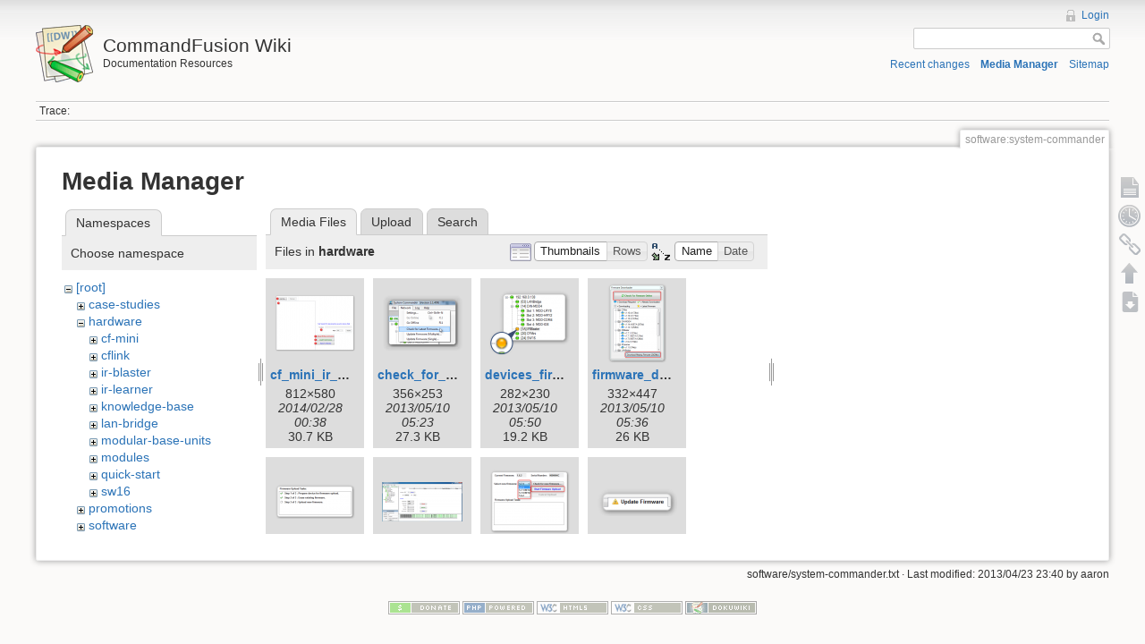

--- FILE ---
content_type: text/html; charset=utf-8
request_url: https://www.commandfusion.com/wiki2/software/system-commander?ns=hardware&tab_files=files&do=media&tab_details=view&image=software%3Agui-designer%3Ainput_field_icon.png
body_size: 34426
content:
<!DOCTYPE html>
<html lang="en" dir="ltr" class="no-js">
<head>
    <meta charset="utf-8" />
    <!--[if IE]><meta http-equiv="X-UA-Compatible" content="IE=edge,chrome=1" /><![endif]-->
    <title>System Commander [CommandFusion Wiki]</title>
    <script>(function(H){H.className=H.className.replace(/\bno-js\b/,'js')})(document.documentElement)</script>
    <meta name="generator" content="DokuWiki"/>
<meta name="robots" content="noindex,nofollow"/>
<link rel="search" type="application/opensearchdescription+xml" href="/wiki2/lib/exe/opensearch.php" title="CommandFusion Wiki"/>
<link rel="start" href="/wiki2/"/>
<link rel="contents" href="/wiki2/software/system-commander?do=index" title="Sitemap"/>
<link rel="alternate" type="application/rss+xml" title="Recent Changes" href="/wiki2/feed.php"/>
<link rel="alternate" type="application/rss+xml" title="Current Namespace" href="/wiki2/feed.php?mode=list&amp;ns=software"/>
<link rel="alternate" type="text/html" title="Plain HTML" href="/wiki2/_export/xhtml/software/system-commander"/>
<link rel="alternate" type="text/plain" title="Wiki Markup" href="/wiki2/_export/raw/software/system-commander"/>
<link rel="stylesheet" type="text/css" href="/wiki2/lib/exe/css.php?t=dokuwiki&amp;tseed=1398141929"/>
<link rel="stylesheet" type="text/css" href="/wiki2/lib/plugins/syntaxhighlighter3/sxh3/styles/shCore.css"/>
<link rel="stylesheet" type="text/css" href="/wiki2/lib/plugins/syntaxhighlighter3/sxh3/styles/shThemeRDark.css"/>
<script type="text/javascript">/*<![CDATA[*/var NS='software';var JSINFO = {"id":"software:system-commander","namespace":"software","isadmin":0,"isauth":0};
/*!]]>*/</script>
<script type="text/javascript" charset="utf-8" src="/wiki2/lib/exe/js.php?tseed=1398141929"></script>
<script type="text/javascript">/*<![CDATA[*/
			// Google Analytics
			var _gaq = _gaq || [];
			_gaq.push(['_setAccount', 'UA-1634994-6']);
			_gaq.push(['_setDomainName', 'commandfusion.com']);
			_gaq.push(['_trackPageview']);
			
			(function() {
			var ga = document.createElement('script'); ga.type = 'text/javascript'; ga.async = true;
			ga.src = ('https:' == document.location.protocol ? 'https://ssl' : 'http://www') + '.google-analytics.com/ga.js';
			var s = document.getElementsByTagName('script')[0]; s.parentNode.insertBefore(ga, s);
			})();
		
/*!]]>*/</script>
<script type="text/javascript" src="/wiki2/lib/plugins/syntaxhighlighter3/sxh3/scripts/shCore.js"></script>
<script type="text/javascript" src="/wiki2/lib/plugins/syntaxhighlighter3/sxh3/scripts/shAutoloader.js"></script>
    <meta name="viewport" content="width=device-width,initial-scale=1" />
    <link rel="shortcut icon" href="/wiki2/lib/tpl/dokuwiki/images/favicon.ico" />
<link rel="apple-touch-icon" href="/wiki2/lib/tpl/dokuwiki/images/apple-touch-icon.png" />
    </head>

<body>
    <!--[if lte IE 7 ]><div id="IE7"><![endif]--><!--[if IE 8 ]><div id="IE8"><![endif]-->
    <div id="dokuwiki__site"><div id="dokuwiki__top"
        class="dokuwiki site mode_media  hasSidebar">

        
<!-- ********** HEADER ********** -->
<div id="dokuwiki__header"><div class="pad group">

    
    <div class="headings group">
        <ul class="a11y skip">
            <li><a href="#dokuwiki__content">skip to content</a></li>
        </ul>

        <h1><a href="/wiki2/start"  accesskey="h" title="[H]"><img src="/wiki2/lib/tpl/dokuwiki/images/logo.png" width="64" height="64" alt="" /> <span>CommandFusion Wiki</span></a></h1>
                    <p class="claim">Documentation Resources</p>
            </div>

    <div class="tools group">
        <!-- USER TOOLS -->
                    <div id="dokuwiki__usertools">
                <h3 class="a11y">User Tools</h3>
                <ul>
                    <li><a href="/wiki2/software/system-commander?do=login&amp;sectok=f5a899853b4aae0d6aee3778c4782e1c"  class="action login" rel="nofollow" title="Login">Login</a></li>                </ul>
            </div>
        
        <!-- SITE TOOLS -->
        <div id="dokuwiki__sitetools">
            <h3 class="a11y">Site Tools</h3>
            <form action="/wiki2/start" accept-charset="utf-8" class="search" id="dw__search" method="get"><div class="no"><input type="hidden" name="do" value="search" /><input type="text" id="qsearch__in" accesskey="f" name="id" class="edit" title="[F]" /><input type="submit" value="Search" class="button" title="Search" /><div id="qsearch__out" class="ajax_qsearch JSpopup"></div></div></form>            <div class="mobileTools">
                <form action="/wiki2/doku.php" method="get" accept-charset="utf-8"><div class="no"><input type="hidden" name="id" value="software:system-commander" /><select name="do" class="edit quickselect" title="Tools"><option value="">Tools</option><optgroup label="Page Tools"><option value="">Show page</option><option value="revisions">Old revisions</option><option value="backlink">Backlinks</option></optgroup><optgroup label="Site Tools"><option value="recent">Recent changes</option><option value="media">Media Manager</option><option value="index">Sitemap</option></optgroup><optgroup label="User Tools"><option value="login">Login</option></optgroup></select><input type="submit" value="&gt;" /></div></form>            </div>
            <ul>
                <li><a href="/wiki2/software/system-commander?do=recent"  class="action recent" accesskey="r" rel="nofollow" title="Recent changes [R]">Recent changes</a></li><li><a href="/wiki2/software/system-commander?do=media&amp;ns=software"  class="action media" rel="nofollow" title="Media Manager">Media Manager</a></li><li><a href="/wiki2/software/system-commander?do=index"  class="action index" accesskey="x" rel="nofollow" title="Sitemap [X]">Sitemap</a></li>            </ul>
        </div>

    </div>

    <!-- BREADCRUMBS -->
            <div class="breadcrumbs">
                                        <div class="trace"><span class="bchead">Trace:</span></div>
                    </div>
    
    
    <hr class="a11y" />
</div></div><!-- /header -->

        <div class="wrapper group">

            
            <!-- ********** CONTENT ********** -->
            <div id="dokuwiki__content"><div class="pad group">

                <div class="pageId"><span>software:system-commander</span></div>

                <div class="page group">
                                                            <!-- wikipage start -->
                    <div id="mediamanager__page">
<h1>Media Manager</h1>
<div class="panel namespaces">
<h2>Namespaces</h2>
<div class="panelHeader">Choose namespace</div>
<div class="panelContent" id="media__tree">

<ul class="idx">
<li class="media level0 open"><img src="/wiki2/lib/images/minus.gif" alt="−" /><div class="li"><a href="/wiki2/software/system-commander?ns=&amp;tab_files=files&amp;do=media&amp;tab_details=view&amp;image=software%3Agui-designer%3Ainput_field_icon.png" class="idx_dir">[root]</a></div>
<ul class="idx">
<li class="media level1 closed"><img src="/wiki2/lib/images/plus.gif" alt="+" /><div class="li"><a href="/wiki2/software/system-commander?ns=case-studies&amp;tab_files=files&amp;do=media&amp;tab_details=view&amp;image=software%3Agui-designer%3Ainput_field_icon.png" class="idx_dir">case-studies</a></div></li>
<li class="media level1 open"><img src="/wiki2/lib/images/minus.gif" alt="−" /><div class="li"><a href="/wiki2/software/system-commander?ns=hardware&amp;tab_files=files&amp;do=media&amp;tab_details=view&amp;image=software%3Agui-designer%3Ainput_field_icon.png" class="idx_dir">hardware</a></div>
<ul class="idx">
<li class="media level2 closed"><img src="/wiki2/lib/images/plus.gif" alt="+" /><div class="li"><a href="/wiki2/software/system-commander?ns=hardware%2Fcf-mini&amp;tab_files=files&amp;do=media&amp;tab_details=view&amp;image=software%3Agui-designer%3Ainput_field_icon.png" class="idx_dir">cf-mini</a></div></li>
<li class="media level2 closed"><img src="/wiki2/lib/images/plus.gif" alt="+" /><div class="li"><a href="/wiki2/software/system-commander?ns=hardware%2Fcflink&amp;tab_files=files&amp;do=media&amp;tab_details=view&amp;image=software%3Agui-designer%3Ainput_field_icon.png" class="idx_dir">cflink</a></div></li>
<li class="media level2 closed"><img src="/wiki2/lib/images/plus.gif" alt="+" /><div class="li"><a href="/wiki2/software/system-commander?ns=hardware%2Fir-blaster&amp;tab_files=files&amp;do=media&amp;tab_details=view&amp;image=software%3Agui-designer%3Ainput_field_icon.png" class="idx_dir">ir-blaster</a></div></li>
<li class="media level2 closed"><img src="/wiki2/lib/images/plus.gif" alt="+" /><div class="li"><a href="/wiki2/software/system-commander?ns=hardware%2Fir-learner&amp;tab_files=files&amp;do=media&amp;tab_details=view&amp;image=software%3Agui-designer%3Ainput_field_icon.png" class="idx_dir">ir-learner</a></div></li>
<li class="media level2 closed"><img src="/wiki2/lib/images/plus.gif" alt="+" /><div class="li"><a href="/wiki2/software/system-commander?ns=hardware%2Fknowledge-base&amp;tab_files=files&amp;do=media&amp;tab_details=view&amp;image=software%3Agui-designer%3Ainput_field_icon.png" class="idx_dir">knowledge-base</a></div></li>
<li class="media level2 closed"><img src="/wiki2/lib/images/plus.gif" alt="+" /><div class="li"><a href="/wiki2/software/system-commander?ns=hardware%2Flan-bridge&amp;tab_files=files&amp;do=media&amp;tab_details=view&amp;image=software%3Agui-designer%3Ainput_field_icon.png" class="idx_dir">lan-bridge</a></div></li>
<li class="media level2 closed"><img src="/wiki2/lib/images/plus.gif" alt="+" /><div class="li"><a href="/wiki2/software/system-commander?ns=hardware%2Fmodular-base-units&amp;tab_files=files&amp;do=media&amp;tab_details=view&amp;image=software%3Agui-designer%3Ainput_field_icon.png" class="idx_dir">modular-base-units</a></div></li>
<li class="media level2 closed"><img src="/wiki2/lib/images/plus.gif" alt="+" /><div class="li"><a href="/wiki2/software/system-commander?ns=hardware%2Fmodules&amp;tab_files=files&amp;do=media&amp;tab_details=view&amp;image=software%3Agui-designer%3Ainput_field_icon.png" class="idx_dir">modules</a></div></li>
<li class="media level2 closed"><img src="/wiki2/lib/images/plus.gif" alt="+" /><div class="li"><a href="/wiki2/software/system-commander?ns=hardware%2Fquick-start&amp;tab_files=files&amp;do=media&amp;tab_details=view&amp;image=software%3Agui-designer%3Ainput_field_icon.png" class="idx_dir">quick-start</a></div></li>
<li class="media level2 closed"><img src="/wiki2/lib/images/plus.gif" alt="+" /><div class="li"><a href="/wiki2/software/system-commander?ns=hardware%2Fsw16&amp;tab_files=files&amp;do=media&amp;tab_details=view&amp;image=software%3Agui-designer%3Ainput_field_icon.png" class="idx_dir">sw16</a></div></li>
</ul>
</li>
<li class="media level1 closed"><img src="/wiki2/lib/images/plus.gif" alt="+" /><div class="li"><a href="/wiki2/software/system-commander?ns=promotions&amp;tab_files=files&amp;do=media&amp;tab_details=view&amp;image=software%3Agui-designer%3Ainput_field_icon.png" class="idx_dir">promotions</a></div></li>
<li class="media level1 closed"><img src="/wiki2/lib/images/plus.gif" alt="+" /><div class="li"><a href="/wiki2/software/system-commander?ns=software&amp;tab_files=files&amp;do=media&amp;tab_details=view&amp;image=software%3Agui-designer%3Ainput_field_icon.png" class="idx_dir">software</a></div></li>
<li class="media level1 closed"><img src="/wiki2/lib/images/plus.gif" alt="+" /><div class="li"><a href="/wiki2/software/system-commander?ns=store&amp;tab_files=files&amp;do=media&amp;tab_details=view&amp;image=software%3Agui-designer%3Ainput_field_icon.png" class="idx_dir">store</a></div></li>
<li class="media level1 closed"><img src="/wiki2/lib/images/plus.gif" alt="+" /><div class="li"><a href="/wiki2/software/system-commander?ns=typical-applications&amp;tab_files=files&amp;do=media&amp;tab_details=view&amp;image=software%3Agui-designer%3Ainput_field_icon.png" class="idx_dir">typical-applications</a></div></li>
<li class="media level1 closed"><img src="/wiki2/lib/images/plus.gif" alt="+" /><div class="li"><a href="/wiki2/software/system-commander?ns=wiki&amp;tab_files=files&amp;do=media&amp;tab_details=view&amp;image=software%3Agui-designer%3Ainput_field_icon.png" class="idx_dir">wiki</a></div></li>
</ul></li>
</ul>
</div>
</div>
<div class="panel filelist">
<h2 class="a11y">Media Files</h2>
<ul class="tabs">
<li><strong>Media Files</strong></li>
<li><a href="/wiki2/software/system-commander?tab_files=upload&amp;do=media&amp;tab_details=view&amp;image=software%3Agui-designer%3Ainput_field_icon.png&amp;ns=hardware">Upload</a></li>
<li><a href="/wiki2/software/system-commander?tab_files=search&amp;do=media&amp;tab_details=view&amp;image=software%3Agui-designer%3Ainput_field_icon.png&amp;ns=hardware">Search</a></li>
</ul>
<div class="panelHeader">
<h3>Files in <strong>hardware</strong></h3>
<form class="options" method="get" action="/wiki2/software/system-commander" accept-charset="utf-8"><div class="no">
<input type="hidden" name="do" value="media" /><input type="hidden" name="tab_files" value="files" /><input type="hidden" name="tab_details" value="view" /><input type="hidden" name="image" value="software:gui-designer:input_field_icon.png" /><input type="hidden" name="ns" value="hardware" /><ul>
<li class="listType"><label class="thumbs" for="listType__thumbs"><input type="radio" id="listType__thumbs" name="list" value="thumbs" checked="checked" /> <span>Thumbnails</span></label>
<label class="rows" for="listType__rows"><input type="radio" id="listType__rows" name="list" value="rows" /> <span>Rows</span></label>
</li>
<li class="sortBy"><label class="name" for="sortBy__name"><input type="radio" id="sortBy__name" name="sort" value="name" checked="checked" /> <span>Name</span></label>
<label class="date" for="sortBy__date"><input type="radio" id="sortBy__date" name="sort" value="date" /> <span>Date</span></label>
</li>
<li><input type="submit" value="Apply" class="button" />
</li>
</ul>
</div></form>
</div>
<div class="panelContent">
<ul class="thumbs"><li><dl title="hardware:cf_mini_ir_files_tab.png">
<dt><a id="l_:hardware:cf_mini_ir_files_tab.png" class="image thumb" href="/wiki2/software/system-commander?image=hardware%3Acf_mini_ir_files_tab.png&amp;ns=hardware&amp;tab_details=view&amp;do=media&amp;tab_files=files"><img src="/wiki2/_media/hardware/cf_mini_ir_files_tab.png?w=90&amp;h=64&amp;t=1393547893&amp;tok=007693" alt="hardware:cf_mini_ir_files_tab.png" /></a></dt>
<dd class="name"><a href="/wiki2/software/system-commander?image=hardware%3Acf_mini_ir_files_tab.png&amp;ns=hardware&amp;tab_details=view&amp;do=media&amp;tab_files=files" id="h_:hardware:cf_mini_ir_files_tab.png">cf_mini_ir_files_tab.png</a></dd>
<dd class="size">812&#215;580</dd>
<dd class="date">2014/02/28 00:38</dd>
<dd class="filesize">30.7 KB</dd>
</dl></li>
<li><dl title="hardware:check_for_latest_firmware.png">
<dt><a id="l_:hardware:check_for_latest_firmware.png" class="image thumb" href="/wiki2/software/system-commander?image=hardware%3Acheck_for_latest_firmware.png&amp;ns=hardware&amp;tab_details=view&amp;do=media&amp;tab_files=files"><img src="/wiki2/_media/hardware/check_for_latest_firmware.png?w=90&amp;h=63&amp;t=1368163400&amp;tok=7425ed" alt="hardware:check_for_latest_firmware.png" /></a></dt>
<dd class="name"><a href="/wiki2/software/system-commander?image=hardware%3Acheck_for_latest_firmware.png&amp;ns=hardware&amp;tab_details=view&amp;do=media&amp;tab_files=files" id="h_:hardware:check_for_latest_firmware.png">check_for_latest_firmware.png</a></dd>
<dd class="size">356&#215;253</dd>
<dd class="date">2013/05/10 05:23</dd>
<dd class="filesize">27.3 KB</dd>
</dl></li>
<li><dl title="hardware:devices_firmware_needs_updating.png">
<dt><a id="l_:hardware:devices_firmware_needs_updating.png" class="image thumb" href="/wiki2/software/system-commander?image=hardware%3Adevices_firmware_needs_updating.png&amp;ns=hardware&amp;tab_details=view&amp;do=media&amp;tab_files=files"><img src="/wiki2/_media/hardware/devices_firmware_needs_updating.png?w=90&amp;h=73&amp;t=1368165056&amp;tok=40304e" alt="hardware:devices_firmware_needs_updating.png" /></a></dt>
<dd class="name"><a href="/wiki2/software/system-commander?image=hardware%3Adevices_firmware_needs_updating.png&amp;ns=hardware&amp;tab_details=view&amp;do=media&amp;tab_files=files" id="h_:hardware:devices_firmware_needs_updating.png">devices_firmware_needs_updating.png</a></dd>
<dd class="size">282&#215;230</dd>
<dd class="date">2013/05/10 05:50</dd>
<dd class="filesize">19.2 KB</dd>
</dl></li>
<li><dl title="hardware:firmware_downloader.png">
<dt><a id="l_:hardware:firmware_downloader.png" class="image thumb" href="/wiki2/software/system-commander?image=hardware%3Afirmware_downloader.png&amp;ns=hardware&amp;tab_details=view&amp;do=media&amp;tab_files=files"><img src="/wiki2/_media/hardware/firmware_downloader.png?w=66&amp;h=90&amp;t=1368164186&amp;tok=42b567" alt="hardware:firmware_downloader.png" /></a></dt>
<dd class="name"><a href="/wiki2/software/system-commander?image=hardware%3Afirmware_downloader.png&amp;ns=hardware&amp;tab_details=view&amp;do=media&amp;tab_files=files" id="h_:hardware:firmware_downloader.png">firmware_downloader.png</a></dd>
<dd class="size">332&#215;447</dd>
<dd class="date">2013/05/10 05:36</dd>
<dd class="filesize">26 KB</dd>
</dl></li>
<li><dl title="hardware:firmware_log.png">
<dt><a id="l_:hardware:firmware_log.png" class="image thumb" href="/wiki2/software/system-commander?image=hardware%3Afirmware_log.png&amp;ns=hardware&amp;tab_details=view&amp;do=media&amp;tab_files=files"><img src="/wiki2/_media/hardware/firmware_log.png?w=90&amp;h=39&amp;t=1368165517&amp;tok=1adb3d" alt="hardware:firmware_log.png" /></a></dt>
<dd class="name"><a href="/wiki2/software/system-commander?image=hardware%3Afirmware_log.png&amp;ns=hardware&amp;tab_details=view&amp;do=media&amp;tab_files=files" id="h_:hardware:firmware_log.png">firmware_log.png</a></dd>
<dd class="size">458&#215;203</dd>
<dd class="date">2013/05/10 05:58</dd>
<dd class="filesize">9.8 KB</dd>
</dl></li>
<li><dl title="hardware:firmware_missing.png">
<dt><a id="l_:hardware:firmware_missing.png" class="image thumb" href="/wiki2/software/system-commander?image=hardware%3Afirmware_missing.png&amp;ns=hardware&amp;tab_details=view&amp;do=media&amp;tab_files=files"><img src="/wiki2/_media/hardware/firmware_missing.png?w=90&amp;h=44&amp;t=1348122451&amp;tok=fb3ec4" alt="hardware:firmware_missing.png" /></a></dt>
<dd class="name"><a href="/wiki2/software/system-commander?image=hardware%3Afirmware_missing.png&amp;ns=hardware&amp;tab_details=view&amp;do=media&amp;tab_files=files" id="h_:hardware:firmware_missing.png">firmware_missing.png</a></dd>
<dd class="size">1140&#215;566</dd>
<dd class="date">2012/09/20 06:27</dd>
<dd class="filesize">68.3 KB</dd>
</dl></li>
<li><dl title="hardware:firmware_tab_select_dropdown_firmware.png">
<dt><a id="l_:hardware:firmware_tab_select_dropdown_firmware.png" class="image thumb" href="/wiki2/software/system-commander?image=hardware%3Afirmware_tab_select_dropdown_firmware.png&amp;ns=hardware&amp;tab_details=view&amp;do=media&amp;tab_files=files"><img src="/wiki2/_media/hardware/firmware_tab_select_dropdown_firmware.png?w=90&amp;h=71&amp;t=1368165365&amp;tok=419390" alt="hardware:firmware_tab_select_dropdown_firmware.png" /></a></dt>
<dd class="name"><a href="/wiki2/software/system-commander?image=hardware%3Afirmware_tab_select_dropdown_firmware.png&amp;ns=hardware&amp;tab_details=view&amp;do=media&amp;tab_files=files" id="h_:hardware:firmware_tab_select_dropdown_firmware.png">firmware_tab_select_dropdown_firmware.png</a></dd>
<dd class="size">472&#215;376</dd>
<dd class="date">2013/05/10 05:56</dd>
<dd class="filesize">18.7 KB</dd>
</dl></li>
<li><dl title="hardware:firmware_update_tab.png">
<dt><a id="l_:hardware:firmware_update_tab.png" class="image thumb" href="/wiki2/software/system-commander?image=hardware%3Afirmware_update_tab.png&amp;ns=hardware&amp;tab_details=view&amp;do=media&amp;tab_files=files"><img src="/wiki2/_media/hardware/firmware_update_tab.png?w=90&amp;h=32&amp;t=1368165189&amp;tok=f525e1" alt="hardware:firmware_update_tab.png" /></a></dt>
<dd class="name"><a href="/wiki2/software/system-commander?image=hardware%3Afirmware_update_tab.png&amp;ns=hardware&amp;tab_details=view&amp;do=media&amp;tab_files=files" id="h_:hardware:firmware_update_tab.png">firmware_update_tab.png</a></dd>
<dd class="size">206&#215;74</dd>
<dd class="date">2013/05/10 05:53</dd>
<dd class="filesize">4.4 KB</dd>
</dl></li>
<li><dl title="hardware:io_externalrelay.svg">
<dt><a id="d_:hardware:io_externalrelay.svg" class="image" title="hardware:io_externalrelay.svg" href="/wiki2/software/system-commander?image=hardware%3Aio_externalrelay.svg&amp;ns=hardware&amp;tab_details=view&amp;do=media&amp;tab_files=files"><img src="/wiki2/lib/images/fileicons/file.png" alt="hardware:io_externalrelay.svg" class="icon" /></a></dt>
<dd class="name"><a href="/wiki2/software/system-commander?image=hardware%3Aio_externalrelay.svg&amp;ns=hardware&amp;tab_details=view&amp;do=media&amp;tab_files=files" id="h_:hardware:io_externalrelay.svg">io_externalrelay.svg</a></dd>
<dd class="size">&#160;</dd>
<dd class="date">2013/10/25 05:27</dd>
<dd class="filesize">19.3 KB</dd>
</dl></li>
<li><dl title="hardware:ir_receiver.svg">
<dt><a id="d_:hardware:ir_receiver.svg" class="image" title="hardware:ir_receiver.svg" href="/wiki2/software/system-commander?image=hardware%3Air_receiver.svg&amp;ns=hardware&amp;tab_details=view&amp;do=media&amp;tab_files=files"><img src="/wiki2/lib/images/fileicons/file.png" alt="hardware:ir_receiver.svg" class="icon" /></a></dt>
<dd class="name"><a href="/wiki2/software/system-commander?image=hardware%3Air_receiver.svg&amp;ns=hardware&amp;tab_details=view&amp;do=media&amp;tab_files=files" id="h_:hardware:ir_receiver.svg">ir_receiver.svg</a></dd>
<dd class="size">&#160;</dd>
<dd class="date">2012/11/11 14:02</dd>
<dd class="filesize">4.2 KB</dd>
</dl></li>
<li><dl title="hardware:lan_bridge_general_tab.png">
<dt><a id="l_:hardware:lan_bridge_general_tab.png" class="image thumb" href="/wiki2/software/system-commander?image=hardware%3Alan_bridge_general_tab.png&amp;ns=hardware&amp;tab_details=view&amp;do=media&amp;tab_files=files"><img src="/wiki2/_media/hardware/lan_bridge_general_tab.png?w=90&amp;h=47&amp;t=1389238824&amp;tok=dc82e7" alt="hardware:lan_bridge_general_tab.png" /></a></dt>
<dd class="name"><a href="/wiki2/software/system-commander?image=hardware%3Alan_bridge_general_tab.png&amp;ns=hardware&amp;tab_details=view&amp;do=media&amp;tab_files=files" id="h_:hardware:lan_bridge_general_tab.png">lan_bridge_general_tab.png</a></dd>
<dd class="size">938&#215;494</dd>
<dd class="date">2014/01/09 03:40</dd>
<dd class="filesize">55.5 KB</dd>
</dl></li>
<li><dl title="hardware:network_connection_diagram.svg">
<dt><a id="d_:hardware:network_connection_diagram.svg" class="image" title="hardware:network_connection_diagram.svg" href="/wiki2/software/system-commander?image=hardware%3Anetwork_connection_diagram.svg&amp;ns=hardware&amp;tab_details=view&amp;do=media&amp;tab_files=files"><img src="/wiki2/lib/images/fileicons/file.png" alt="hardware:network_connection_diagram.svg" class="icon" /></a></dt>
<dd class="name"><a href="/wiki2/software/system-commander?image=hardware%3Anetwork_connection_diagram.svg&amp;ns=hardware&amp;tab_details=view&amp;do=media&amp;tab_files=files" id="h_:hardware:network_connection_diagram.svg">network_connection_diagram.svg</a></dd>
<dd class="size">&#160;</dd>
<dd class="date">2015/07/24 13:55</dd>
<dd class="filesize">125 KB</dd>
</dl></li>
<li><dl title="hardware:sw16-ribbon-cable-ends.png">
<dt><a id="l_:hardware:sw16-ribbon-cable-ends.png" class="image thumb" href="/wiki2/software/system-commander?image=hardware%3Asw16-ribbon-cable-ends.png&amp;ns=hardware&amp;tab_details=view&amp;do=media&amp;tab_files=files"><img src="/wiki2/_media/hardware/sw16-ribbon-cable-ends.png?w=90&amp;h=29&amp;t=1344327074&amp;tok=c42fec" alt="hardware:sw16-ribbon-cable-ends.png" /></a></dt>
<dd class="name"><a href="/wiki2/software/system-commander?image=hardware%3Asw16-ribbon-cable-ends.png&amp;ns=hardware&amp;tab_details=view&amp;do=media&amp;tab_files=files" id="h_:hardware:sw16-ribbon-cable-ends.png">sw16-ribbon-cable-ends.png</a></dd>
<dd class="size">439&#215;142</dd>
<dd class="date">2012/08/07 08:11</dd>
<dd class="filesize">84.3 KB</dd>
</dl></li>
<li><dl title="hardware:sw16-ribbon-cable-pinout.png">
<dt><a id="l_:hardware:sw16-ribbon-cable-pinout.png" class="image thumb" href="/wiki2/software/system-commander?image=hardware%3Asw16-ribbon-cable-pinout.png&amp;ns=hardware&amp;tab_details=view&amp;do=media&amp;tab_files=files"><img src="/wiki2/_media/hardware/sw16-ribbon-cable-pinout.png?w=90&amp;h=45&amp;t=1344326721&amp;tok=0bc6b2" alt="hardware:sw16-ribbon-cable-pinout.png" /></a></dt>
<dd class="name"><a href="/wiki2/software/system-commander?image=hardware%3Asw16-ribbon-cable-pinout.png&amp;ns=hardware&amp;tab_details=view&amp;do=media&amp;tab_files=files" id="h_:hardware:sw16-ribbon-cable-pinout.png">sw16-ribbon-cable-pinout.png</a></dd>
<dd class="size">400&#215;200</dd>
<dd class="date">2012/08/07 08:05</dd>
<dd class="filesize">89.5 KB</dd>
</dl></li>
<li><dl title="hardware:sw16-ribbon-connected.png">
<dt><a id="l_:hardware:sw16-ribbon-connected.png" class="image thumb" href="/wiki2/software/system-commander?image=hardware%3Asw16-ribbon-connected.png&amp;ns=hardware&amp;tab_details=view&amp;do=media&amp;tab_files=files"><img src="/wiki2/_media/hardware/sw16-ribbon-connected.png?w=90&amp;h=59&amp;t=1344327076&amp;tok=6eae26" alt="hardware:sw16-ribbon-connected.png" /></a></dt>
<dd class="name"><a href="/wiki2/software/system-commander?image=hardware%3Asw16-ribbon-connected.png&amp;ns=hardware&amp;tab_details=view&amp;do=media&amp;tab_files=files" id="h_:hardware:sw16-ribbon-connected.png">sw16-ribbon-connected.png</a></dd>
<dd class="size">485&#215;323</dd>
<dd class="date">2012/08/07 08:11</dd>
<dd class="filesize">227.1 KB</dd>
</dl></li>
<li><dl title="hardware:sw16-voltage-selection.svg">
<dt><a id="d_:hardware:sw16-voltage-selection.svg" class="image" title="hardware:sw16-voltage-selection.svg" href="/wiki2/software/system-commander?image=hardware%3Asw16-voltage-selection.svg&amp;ns=hardware&amp;tab_details=view&amp;do=media&amp;tab_files=files"><img src="/wiki2/lib/images/fileicons/file.png" alt="hardware:sw16-voltage-selection.svg" class="icon" /></a></dt>
<dd class="name"><a href="/wiki2/software/system-commander?image=hardware%3Asw16-voltage-selection.svg&amp;ns=hardware&amp;tab_details=view&amp;do=media&amp;tab_files=files" id="h_:hardware:sw16-voltage-selection.svg">sw16-voltage-selection.svg</a></dd>
<dd class="size">&#160;</dd>
<dd class="date">2012/11/19 23:43</dd>
<dd class="filesize">29.4 KB</dd>
</dl></li>
<li><dl title="hardware:sw16-with-ribbon-cable.png">
<dt><a id="l_:hardware:sw16-with-ribbon-cable.png" class="image thumb" href="/wiki2/software/system-commander?image=hardware%3Asw16-with-ribbon-cable.png&amp;ns=hardware&amp;tab_details=view&amp;do=media&amp;tab_files=files"><img src="/wiki2/_media/hardware/sw16-with-ribbon-cable.png?w=90&amp;h=31&amp;t=1344327076&amp;tok=b5a39c" alt="hardware:sw16-with-ribbon-cable.png" /></a></dt>
<dd class="name"><a href="/wiki2/software/system-commander?image=hardware%3Asw16-with-ribbon-cable.png&amp;ns=hardware&amp;tab_details=view&amp;do=media&amp;tab_files=files" id="h_:hardware:sw16-with-ribbon-cable.png">sw16-with-ribbon-cable.png</a></dd>
<dd class="size">500&#215;177</dd>
<dd class="date">2012/08/07 08:11</dd>
<dd class="filesize">132.1 KB</dd>
</dl></li>
</ul>
</div>
</div>
<div class="panel file">
<h2 class="a11y">File</h2>
</div>
</div>

<script type='text/javascript'>
  SyntaxHighlighter.autoloader(
    'applescript /wiki2/lib/plugins/syntaxhighlighter3/sxh3/scripts/shBrushAppleScript.js',
    'actionscript3 as3 /wiki2/lib/plugins/syntaxhighlighter3/sxh3/scripts/shBrushAS3.js',
    'bash shell /wiki2/lib/plugins/syntaxhighlighter3/sxh3/scripts/shBrushBash.js',
    'coldfusion cf /wiki2/lib/plugins/syntaxhighlighter3/sxh3/scripts/shBrushColdFusion.js',
    'cpp c /wiki2/lib/plugins/syntaxhighlighter3/sxh3/scripts/shBrushCpp.js',
    'c# c-sharp csharp /wiki2/lib/plugins/syntaxhighlighter3/sxh3/scripts/shBrushCSharp.js',
    'css /wiki2/lib/plugins/syntaxhighlighter3/sxh3/scripts/shBrushCss.js',
    'delphi pascal /wiki2/lib/plugins/syntaxhighlighter3/sxh3/scripts/shBrushDelphi.js',
    'diff patch pas /wiki2/lib/plugins/syntaxhighlighter3/sxh3/scripts/shBrushDiff.js',
    'erl erlang /wiki2/lib/plugins/syntaxhighlighter3/sxh3/scripts/shBrushErlang.js',
    'groovy /wiki2/lib/plugins/syntaxhighlighter3/sxh3/scripts/shBrushGroovy.js',
    'java /wiki2/lib/plugins/syntaxhighlighter3/sxh3/scripts/shBrushJava.js',
    'jfx javafx /wiki2/lib/plugins/syntaxhighlighter3/sxh3/scripts/shBrushJavaFX.js',
    'js jscript javascript /wiki2/lib/plugins/syntaxhighlighter3/sxh3/scripts/shBrushJScript.js',
    'perl pl /wiki2/lib/plugins/syntaxhighlighter3/sxh3/scripts/shBrushPerl.js',
    'php /wiki2/lib/plugins/syntaxhighlighter3/sxh3/scripts/shBrushPhp.js',
    'text plain /wiki2/lib/plugins/syntaxhighlighter3/sxh3/scripts/shBrushPlain.js',
    'ps powershell /wiki2/lib/plugins/syntaxhighlighter3/sxh3/scripts/shBrushPowerShell.js',
    'py python /wiki2/lib/plugins/syntaxhighlighter3/sxh3/scripts/shBrushPython.js',
    'ruby rails ror rb /wiki2/lib/plugins/syntaxhighlighter3/sxh3/scripts/shBrushRuby.js',
    'sass scss /wiki2/lib/plugins/syntaxhighlighter3/sxh3/scripts/shBrushSass.js',
    'scala /wiki2/lib/plugins/syntaxhighlighter3/sxh3/scripts/shBrushScala.js',
    'sql /wiki2/lib/plugins/syntaxhighlighter3/sxh3/scripts/shBrushSql.js',
    'vb vbnet /wiki2/lib/plugins/syntaxhighlighter3/sxh3/scripts/shBrushVb.js',
    'xml xhtml xslt html /wiki2/lib/plugins/syntaxhighlighter3/sxh3/scripts/shBrushXml.js',
    'cflink cf /wiki2/lib/plugins/syntaxhighlighter3/sxh3/scripts/shBrushCFLink.js'
  );
  SyntaxHighlighter.all();
</script>

                    <!-- wikipage stop -->
                                    </div>

                <div class="docInfo">software/system-commander.txt · Last modified: 2013/04/23 23:40 by aaron</div>

                            </div></div><!-- /content -->

            <hr class="a11y" />

            <!-- PAGE ACTIONS -->
            <div id="dokuwiki__pagetools">
                <h3 class="a11y">Page Tools</h3>
                <div class="tools">
                    <ul>
                        <li><a href="/wiki2/software/system-commander"  class="action show" accesskey="v" rel="nofollow" title="Show page [V]"><span>Show page</span></a></li><li><a href="/wiki2/software/system-commander?do=revisions"  class="action revs" accesskey="o" rel="nofollow" title="Old revisions [O]"><span>Old revisions</span></a></li><li><a href="/wiki2/software/system-commander?do=backlink"  class="action backlink" rel="nofollow" title="Backlinks"><span>Backlinks</span></a></li><li><a href="#dokuwiki__top"  class="action top" accesskey="t" rel="nofollow" title="Back to top [T]"><span>Back to top</span></a></li>                        <li><a href="&do=export_pdf&rev=0&id=software:system-commander" class="action pdfdownload" rel="nofollow" title="Export PDF" onClick="try{_gaq.push(['_trackEvent', 'Wiki', 'PDF Export', 'software:system-commander']);} catch (err) {console.log('Error Tracking PDF Event');}"><span>Export PDF</span></a></li>
                        <!--
                        <form name="pdfexportform" class="button" method="get" action="">
                           <div class="no">
                                <button type="button" class="button" onClick="try{_gaq.push(['_trackEvent', 'Wiki', 'PDF Export', 'software:system-commander']);} catch (err) {console.log('Error Tracking PDF Event');} document.pdfexportform.submit();">
                                    <img src="/wiki2/lib/images/fileicons/pdf.png" alt="PDF Export" />
                                </button>
                                <input type="hidden" name="do" value="export_pdf" />
                                <input type="hidden" name="rev" value="0" />
                                <input type="hidden" name="id" value="software:system-commander" />
                         </div>
                        </form>
                        -->
                    </ul>
                </div>
            </div>
        </div><!-- /wrapper -->

        
<!-- ********** FOOTER ********** -->
<div id="dokuwiki__footer"><div class="pad">
    
    <div class="buttons">
                <a href="http://www.dokuwiki.org/donate" title="Donate" ><img
            src="/wiki2/lib/tpl/dokuwiki/images/button-donate.gif" width="80" height="15" alt="Donate" /></a>
        <a href="http://www.php.net" title="Powered by PHP" ><img
            src="/wiki2/lib/tpl/dokuwiki/images/button-php.gif" width="80" height="15" alt="Powered by PHP" /></a>
        <a href="http://validator.w3.org/check/referer" title="Valid HTML5" ><img
            src="/wiki2/lib/tpl/dokuwiki/images/button-html5.png" width="80" height="15" alt="Valid HTML5" /></a>
        <a href="http://jigsaw.w3.org/css-validator/check/referer?profile=css3" title="Valid CSS" ><img
            src="/wiki2/lib/tpl/dokuwiki/images/button-css.png" width="80" height="15" alt="Valid CSS" /></a>
        <a href="http://dokuwiki.org/" title="Driven by DokuWiki" ><img
            src="/wiki2/lib/tpl/dokuwiki/images/button-dw.png" width="80" height="15" alt="Driven by DokuWiki" /></a>
    </div>
</div></div><!-- /footer -->

    </div></div><!-- /site -->

    <div class="no"><img src="/wiki2/lib/exe/indexer.php?id=software%3Asystem-commander&amp;1769357223" width="2" height="1" alt="" /></div>
    <div id="screen__mode" class="no"></div>    <!--[if ( lte IE 7 | IE 8 ) ]></div><![endif]-->
</body>
</html>


--- FILE ---
content_type: text/css
request_url: https://www.commandfusion.com/wiki2/lib/plugins/syntaxhighlighter3/sxh3/styles/shThemeRDark.css
body_size: 4071
content:
/**
 * SyntaxHighlighter
 * http://alexgorbatchev.com/SyntaxHighlighter
 *
 * SyntaxHighlighter is donationware. If you are using it, please donate.
 * http://alexgorbatchev.com/SyntaxHighlighter/donate.html
 *
 * @version
 * 3.0.83 (July 02 2010)
 * 
 * @copyright
 * Copyright (C) 2004-2010 Alex Gorbatchev.
 *
 * @license
 * Dual licensed under the MIT and GPL licenses.
 */
.syntaxhighlighter {
  background-color: #1b2426 !important;
}
.syntaxhighlighter .line.alt1 {
  background-color: #1b2426 !important;
}
.syntaxhighlighter .line.alt2 {
  background-color: #1b2426 !important;
}
.syntaxhighlighter .line.highlighted.alt1, .syntaxhighlighter .line.highlighted.alt2 {
  background-color: #323e41 !important;
}
.syntaxhighlighter .line.highlighted.number {
  color: #b9bdb6 !important;
}
.syntaxhighlighter table caption {
  color: #b9bdb6 !important;
}
.syntaxhighlighter .gutter {
  color: #afafaf !important;
}
.syntaxhighlighter .gutter .line {
  border-right: 3px solid #435a5f !important;
}
.syntaxhighlighter .gutter .line.highlighted {
  background-color: #435a5f !important;
  color: #1b2426 !important;
}
.syntaxhighlighter.printing .line .content {
  border: none !important;
}
.syntaxhighlighter.collapsed {
  overflow: visible !important;
}
.syntaxhighlighter.collapsed .toolbar {
  color: #5ba1cf !important;
  background: black !important;
  border: 1px solid #435a5f !important;
}
.syntaxhighlighter.collapsed .toolbar a {
  color: #5ba1cf !important;
}
.syntaxhighlighter.collapsed .toolbar a:hover {
  color: #5ce638 !important;
}
.syntaxhighlighter .toolbar {
  color: white !important;
  background: #435a5f !important;
  border: none !important;
}
.syntaxhighlighter .toolbar a {
  color: white !important;
}
.syntaxhighlighter .toolbar a:hover {
  color: #e0e8ff !important;
}
.syntaxhighlighter .plain, .syntaxhighlighter .plain a {
  color: #b9bdb6 !important;
}
.syntaxhighlighter .comments, .syntaxhighlighter .comments a {
  color: #878a85 !important;
}
.syntaxhighlighter .string, .syntaxhighlighter .string a {
  color: #5ce638 !important;
}
.syntaxhighlighter .keyword {
  color: #5ba1cf !important;
}
.syntaxhighlighter .preprocessor {
  color: #435a5f !important;
}
.syntaxhighlighter .variable {
  color: #ffaa3e !important;
}
.syntaxhighlighter .value {
  color: #009900 !important;
}
.syntaxhighlighter .functions {
  color: #ffaa3e !important;
}
.syntaxhighlighter .constants {
  color: #e0e8ff !important;
}
.syntaxhighlighter .script {
  font-weight: bold !important;
  color: #5ba1cf !important;
  background-color: none !important;
}
.syntaxhighlighter .color1, .syntaxhighlighter .color1 a {
  color: #e0e8ff !important;
}
.syntaxhighlighter .color2, .syntaxhighlighter .color2 a {
  color: white !important;
}
.syntaxhighlighter .color3, .syntaxhighlighter .color3 a {
  color: #ffaa3e !important;
}

div.syntaxhighlighter {
  -moz-border-radius: 5px !important;
  -webkit-border-radius: 5px !important;
  border-radius: 5px !important;
  padding: 8px !important;
  line-height: 1.3em !important;
}
.syntaxhighlighter table td.code,
.syntaxhighlighter table td.code .container,
.syntaxhighlighter table td.code .container .line {
  line-height: 1.3em !important;
}
.syntaxhighlighter  .id                    { color: #0099ff }
.syntaxhighlighter  .separator             { color: #dddddd; padding: 0px 1px 0px 1px !important; }
.syntaxhighlighter  .command               { color: #fbde2d }
.syntaxhighlighter  .reply                 { color: #61ce3c }
.syntaxhighlighter  .tx                    { color: #fbde2d }
.syntaxhighlighter  .rx                    { color: #61ce3c }
.syntaxhighlighter  .data                  { color: #ff6400 }
.syntaxhighlighter  .special               { color: #0099ff }
.syntaxhighlighter  .number                { color: #d8fa3c }
.syntaxhighlighter  .comment               { color: #aeaeae }
.syntaxhighlighter  .hexswap               { float: right; padding: 0px; }
.syntaxhighlighter  a                      { color: #ffffff }
.syntaxhighlighter  a:hover                { background: #999}